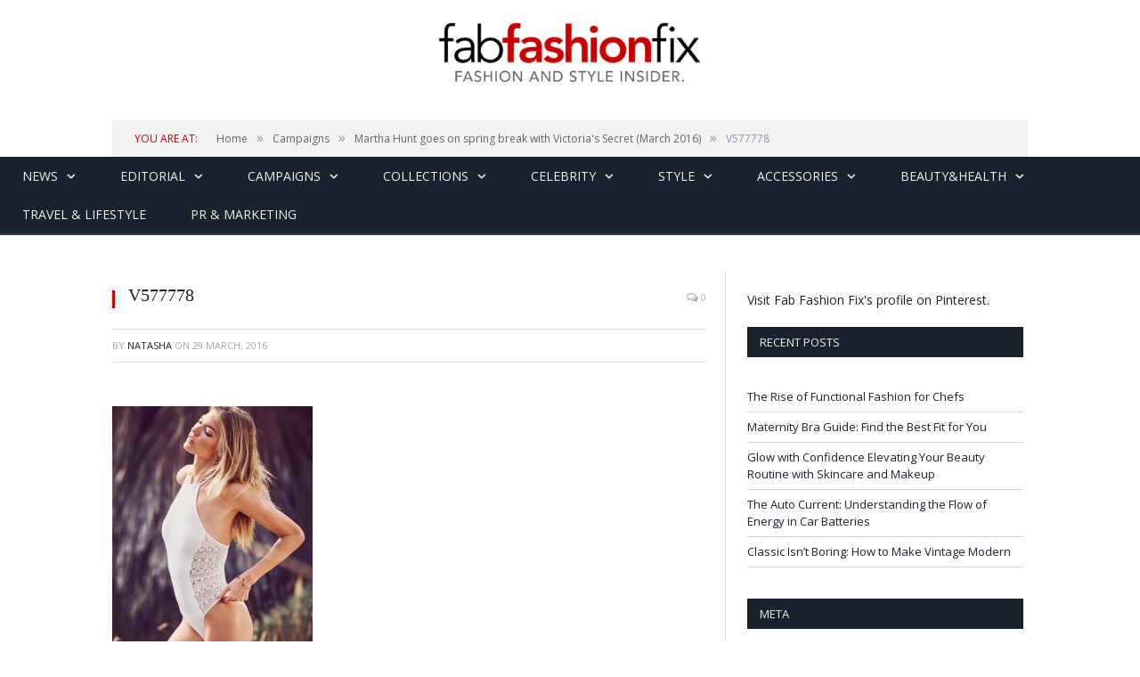

--- FILE ---
content_type: text/html; charset=utf-8
request_url: https://accounts.google.com/o/oauth2/postmessageRelay?parent=https%3A%2F%2Ffabfashionfix.com&jsh=m%3B%2F_%2Fscs%2Fabc-static%2F_%2Fjs%2Fk%3Dgapi.lb.en.2kN9-TZiXrM.O%2Fd%3D1%2Frs%3DAHpOoo_B4hu0FeWRuWHfxnZ3V0WubwN7Qw%2Fm%3D__features__
body_size: 164
content:
<!DOCTYPE html><html><head><title></title><meta http-equiv="content-type" content="text/html; charset=utf-8"><meta http-equiv="X-UA-Compatible" content="IE=edge"><meta name="viewport" content="width=device-width, initial-scale=1, minimum-scale=1, maximum-scale=1, user-scalable=0"><script src='https://ssl.gstatic.com/accounts/o/2580342461-postmessagerelay.js' nonce="JIM8uklzV-UnYJ96Lyzkuw"></script></head><body><script type="text/javascript" src="https://apis.google.com/js/rpc:shindig_random.js?onload=init" nonce="JIM8uklzV-UnYJ96Lyzkuw"></script></body></html>